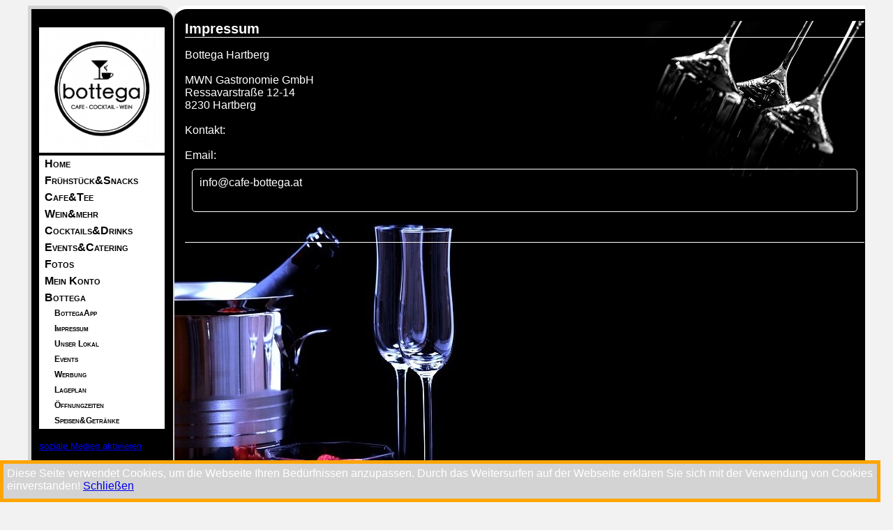

--- FILE ---
content_type: text/html; charset=UTF-8
request_url: https://bottegahartberg.aktion.whenever.at/cms/bottega/impressum
body_size: 1888
content:
<!DOCTYPE html>
<html>
<head>
	<meta http-equiv="Content-Type" content="text/html; charset=utf-8" />	<title>
		Bottega Hartberg  Impressum	</title>
	
<meta http-equiv="Cache-Control" content="no-store, must-revalidate" />
<META HTTP-EQUIV="EXPIRES" CONTENT="Mon, 23 Feb 2026 23:56:00 +0000">

<link href="/img/cms.5981c981-d3b0-4551-a28b-125886770842/favicon.ico" type="image/x-icon" rel="icon"/><link href="/img/cms.5981c981-d3b0-4551-a28b-125886770842/favicon.ico" type="image/x-icon" rel="shortcut icon"/><!-- 
<script type="text/javascript" src="/js/jquery-1.8.3.js"></script>
<script type="text/javascript" src="/js/jquery-ui-1.9.2.custom.js"></script>

<script type="text/javascript">$j = $.noConflict();</script>
<script type="text/javascript" src="/js/jquery.innerfade.js"></script>
<script type="text/javascript" src="/js/jquery.colorbox-min.js"></script>
<script type="text/javascript" src="/js/jquery.fancybox-1.3.1.pack.js"></script>
<link rel="stylesheet" type="text/css" href="/css/jquery.fancybox-1.3.1.css" />
<link id="style" rel="stylesheet" type="text/css" href="/css/ui-lightness/jquery-ui-1.9.2.custom.css" />
-->


<script type="text/javascript" src="/js/socialmedia.js"></script><script type="text/javascript" src="/js/jquery-1.8.3.js"></script><script type="text/javascript" src="/js/jquery-ui-1.9.2.custom.js"></script><script type="text/javascript">$j = $.noConflict();</script>
<script type="text/javascript" src="/js/jquery.innerfade.js"></script><script type="text/javascript" src="/js/jquery.colorbox-min.js"></script><script type="text/javascript" src="/js/jquery.fancybox-1.3.1.pack.js"></script>
<link rel="stylesheet" type="text/css" href="/css/cms.5981c981-d3b0-4551-a28b-125886770842/style.css"/><link rel="stylesheet" type="text/css" href="/css/cms.5981c981-d3b0-4551-a28b-125886770842/mystyle.css"/><link rel="stylesheet" type="text/css" href="/css/jquery.fancybox-1.3.1.css"/><link rel="stylesheet" type="text/css" href="/css/ui-lightness/jquery-ui-1.9.2.custom.css"/><script type="text/javascript" src="/js/tinymce4/tinymce.min.js"></script><script type="text/javascript" src="/js/chronosdialog.js"></script>
  <link rel="stylesheet" type="text/css" href="/css/speisekarte.css"/>
  
<script type="text/javascript">

$j(document).ready(function(){

		$j("a.bild").fancybox({ 
        'type':'image',
        'width':600   
        });

 	 	$j("a.files").fancybox({ 
         'type':'image',
         'width':600   
         });
	
		$j("a.artikelbild").fancybox({ 
	        'type':'image',
	        'width':600   
	        });

		$j("a.artikelvideo").fancybox({ 
	        type:'iframe',
	        'width':600, 
            
	        });

		$j('#portfolio').innerfade({ 
			  speed: 2000, 
			  timeout: 10000, 
			  type: 'sequence', 
			  containerheight: '220px' 
			}); 
		$j('#portfolio1').innerfade({ 
			  speed: 800, 
			  timeout: 10000, 
			  type: 'sequence', 
			  containerheight: '220px' 
			});
		$j('#portfolio2	').innerfade({ 
			  speed: 1600, 
			  timeout: 10000, 
			  type: 'sequence', 
			  containerheight: '220px' 
			});  

		loadsocialmedia(); 
});

</script>

</head>
<body>
	<div id="chronosdialog" style="display:false;">
		<div id="chronosdialogtext"></div>
	</div>

	<div id="startheader">
		<div id="startheaderimagediv">
			<img src="/img/cms.5981c981-d3b0-4551-a28b-125886770842/bottegastore.png" alt="bottega hartberg cafe drinks coffee realx bar"/>
		</div>
		
		<div id="startmenu">
			<table>
			<tr>
			<td>

			
			<a href="/cms/startseite" class="startmenutop">Home</a>					


			
			<a href="/cms/fruehstueck-snacks" class="startmenutop">Frühstück&amp;Snacks</a>					


			
			<a href="/cms/cafe-tee" class="startmenutop">Cafe&amp;Tee</a>					


			
			<a href="/cms/wein-und-co" class="startmenutop">Wein&amp;mehr</a>					


			
			<a href="/cms/cocktails-drinks" class="startmenutop">Cocktails&amp;Drinks</a>					


			
			<a href="/cms/events-catering" class="startmenutop">Events&amp;Catering</a>					


			
			<a href="/cms/fotos" class="startmenutop">Fotos</a>					


			
			<a href="/cms/meinkonto" class="startmenutop">Mein Konto</a>					


			
			<a href="/cms/bottega" class="startmenutop">Bottega</a>					


			
								


			
								


			
								


			
								


			
								


			
								


			
								


			
								


						<div style="clear:left;"></div>
			</td>
			</tr>
			</table>

		</div>


	
	</div>
	
	<div id="container">
		<table class="maintable">
		<tr>
			<td class="leftmenu">
				<div class="mainmenu">
				<div style="width:180px;margin:0px;padding:0px;height:90%;" >
					<img src="/img/cms.5981c981-d3b0-4551-a28b-125886770842/bottegahartberg.jpg" alt=""/>				</div>					
				<div>
									<a href="/cms/startseite" class="menu1" name="normalmenuitem">Home</a>					
									<a href="/cms/fruehstueck-snacks" class="menu1" name="normalmenuitem">Frühstück&amp;Snacks</a>					
									<a href="/cms/cafe-tee" class="menu1" name="normalmenuitem">Cafe&amp;Tee</a>					
									<a href="/cms/wein-und-co" class="menu1" name="normalmenuitem">Wein&amp;mehr</a>					
									<a href="/cms/cocktails-drinks" class="menu1" name="normalmenuitem">Cocktails&amp;Drinks</a>					
									<a href="/cms/events-catering" class="menu1" name="normalmenuitem">Events&amp;Catering</a>					
									<a href="/cms/fotos" class="menu1" name="normalmenuitem">Fotos</a>					
									<a href="/cms/meinkonto" class="menu1" name="kundenappmenu">Mein Konto</a>					
									<a href="/cms/bottega" class="menu1" name="normalmenuitem">Bottega</a>					
									<a href="/cms/bottega/bottegaapp" class="menu2" name="normalmenuitem">BottegaApp</a>					
									<a href="/cms/bottega/impressum" class="menu2" name="normalmenuitem">Impressum</a>					
									<a href="/cms/bottega/unserlokal" class="menu2" name="normalmenuitem">Unser Lokal</a>					
									<a href="/cms/bottega/events" class="menu2" name="normalmenuitem">Events</a>					
									<a href="/cms/bottega/slideshow" class="menu2" name="normalmenuitem">Werbung</a>					
									<a href="/cms/bottega/lageplan-ort-anfahrt" class="menu2" name="normalmenuitem">Lageplan </a>					
									<a href="/cms/bottega/oeffnungszeiten" class="menu2" name="normalmenuitem">Öffnungzeiten</a>					
									<a href="/cms/bottega/speisekarte" class="menu2" name="normalmenuitem">Speisen&Getränke</a>					
								</div>

				<div id="leftsocialmedia"></div>
				<div id="leftplaceholder"></div>
				</div>
			</td>
			<td class="rightmenu">
				<div id="contentmce">
										<!-- SEPARATION --><h2>Impressum</h2>
<p>Bottega Hartberg</p>
<p> </p>
<p>MWN Gastronomie GmbH</p>
<p>Ressavarstraße 12-14</p>
<p>8230 Hartberg</p>
<p> </p>
<p>Kontakt:</p>
<p> </p>
<p>Email: <a title="Email" href="mailto:info@cafe-bottega.at">info@cafe-bottega.at</a></p>
<h2> </h2><!-- SEPARATION -->					
					<!-- start beitrag -->
										<!-- start beitrag end -->

										
										<div style="clear:left;"></div>
					
				</div>
			</td>
					
		</tr>
		<tr class="footermenu">
			<td colspan="2" class="mainunten">
				<p>	
					Bottega Hartberg - Ressavarstraße 12-14 in 8230 Hartberg				</p>

				<p>
					Cafe - Bar - Relax - Bottega Hartberg - einfach wohlfühlen und genießen
				</p>
			</td>			
		</tr>	
		</table>
	</div>
	</body>
</html>
	

--- FILE ---
content_type: text/css
request_url: https://bottegahartberg.aktion.whenever.at/css/cms.5981c981-d3b0-4551-a28b-125886770842/style.css
body_size: 6681
content:
@media print , screen , handheld {

	div#document.documentPosition
	{
		
	}
	
	div.umfragecontent { color:black;}
	
	div.error {
		clear: both;
		color: #fff;
		background: #c43c35;
		padding:5px;
		margin:5px;
		font-weight:bold;		
		border: 1px solid rgba(0, 0, 0, 0.5);
		background-repeat: repeat-x;
		background-image: -moz-linear-gradient(top, #ee5f5b, #c43c35);
		background-image: -ms-linear-gradient(top, #ee5f5b, #c43c35);
		background-image: -webkit-gradient(linear, left top, left bottom, from(#ee5f5b), to(#c43c35));
		background-image: -webkit-linear-gradient(top, #ee5f5b, #c43c35);
		background-image: -o-linear-gradient(top, #ee5f5b, #c43c35);
		background-image: linear-gradient(top, #ee5f5b, #c43c35);
		text-shadow: 0 -1px 0 rgba(0, 0, 0, 0.3);
	}
	
	div.question {
		font-size:24px;
	}
	div.pagesquestion {
		font-size:10pt;
		float:right;
	}
	
	div.formquestion {
		margin-top:20px;
		background-color:lightgray;
		padding:10px;
	}
	div.fromquestionend {
		clear:right;
	
	}
	
	a.nextquestion {
	
		background-color:#0086b2;
        font-weight:bold;       
        color:white;
        padding:10px;
        padding-bottom:2px;
        border-left:5px solid #0086b2;
        border-bottom:5px solid #0086b2;
		
		float:right;
	}
	
	a.endquestion {
	
		background-color:#0086b2;
        font-weight:bold;       
        color:lightgreen;
        padding:10px;
        padding-bottom:2px;
        border-left:5px solid #0086b2;
        border-bottom:5px solid #0086b2;
		
		float:right;
	}
	
	a.previousquestion {
		background-color:#0086b2;
        font-weight:bold;       
        color:yellow;
        padding:10px;
        padding-bottom:2px;
        border-left:5px solid #0086b2;
        border-bottom:5px solid #0086b2;
		
		float:left;
	}
	
	div.answer {
	
		font-size:24px;
		
	}
	
	div.autocomplete    {
		z-index:0;	
		width            :250px;
	    background-color :white;
	    color:black;
	    border           :1px solid #888;
	    margin           :0px;
	    padding          :0px;
	}
	li.selected    { background-color: #ffb; }	
	
	
	/* SQL log */
.cake-sql-log {
	background: grey;
	
}
.cake-sql-log td {
	padding: 4px 8px;
	text-align: left;
	font-family: Monaco, Consolas, "Courier New", monospaced;
}
.cake-sql-log caption {
	color:#fff;
}

	
	
/** Paging **/
.paging {
	
	margin-top: 1em;
	clear:both;
}
.paging .current,
.paging .disabled,
.paging a {
	text-decoration: none;
	padding: 5px 8px;
	display: inline-block
}
.paging > span {
	background-color: #1e90ff;
	display: inline-block;
	border: 1px solid #ccc;
	border-left: 0;
}
.paging > span:hover {
	background: #efefef;
}
.paging .prev {
	border-left: 1px solid #ccc;
	-moz-border-radius: 4px 0 0 4px;
	-webkit-border-radius: 4px 0 0 4px;
	border-radius: 4px 0 0 4px;
}
.paging .next {
	-moz-border-radius: 0 4px 4px 0;
	-webkit-border-radius: 0 4px 4px 0;
	border-radius: 0 4px 4px 0;
}
.paging .disabled {
	color: #ddd;
}
.paging .disabled:hover {
	background: transparent;
}
.paging .current {
	background: #efefef;
	color: #c73e14;
}
	
	/** Debugging **/
pre {
	color: #000;
	background: #f0f0f0;
	padding: 15px;
	-moz-box-shadow: 1px 1px 2px rgba(0, 0, 0, 0.3);
	-webkit-box-shadow: 1px 1px 2px rgba(0, 0, 0, 0.3);
	box-shadow: 1px 1px 2px rgba(0, 0, 0, 0.3);
}
.cake-debug-output {
	padding: 0;
	position: relative;
}
.cake-debug-output > span {
	position: absolute;
	top: 5px;
	right: 5px;
	background: rgba(255, 255, 255, 0.3);
	-moz-border-radius: 4px;
	-webkit-border-radius: 4px;
	border-radius: 4px;
	padding: 5px 6px;
	color: #000;
	display: block;
	float: left;
	-moz-box-shadow: inset 0 1px 0 rgba(0, 0, 0, 0.25), 0 1px 0 rgba(255, 255, 255, 0.5);
	-webkit-box-shadow: inset 0 1px 0 rgba(0, 0, 0, 0.25), 0 1px 0 rgba(255, 255, 255, 0.5);
	box-shadow: inset 0 1px 0 rgba(0, 0, 0, 0.25), 0 1px 0 rgba(255, 255, 255, 0.5);
	text-shadow: 0 1px 1px rgba(255, 255, 255, 0.8);
}
.cake-debug,
.cake-error {
	font-size: 16px;
	line-height: 20px;
	clear: both;
}
.cake-error > a {
	text-shadow: none;
}
.cake-error {
	white-space: normal;
}
.cake-stack-trace {
	background: rgba(255, 255, 255, 0.7);
	color: #333;
	margin: 10px 0 5px 0;
	padding: 10px 10px 0 10px;
	font-size: 120%;
	line-height: 140%;
	overflow: auto;
	position: relative;
	-moz-border-radius: 4px;
	-webkit-border-radius: 4px;
	border-radius: 4px;
}
.cake-stack-trace a {
	text-shadow: none;
	background: rgba(255, 255, 255, 0.7);
	padding: 5px;
	-moz-border-radius: 10px;
	-webkit-border-radius: 10px;
	border-radius: 10px;
	margin: 0px 4px 10px 2px;
	font-family: sans-serif;
	font-size: 14px;
	line-height: 14px;
	display: inline-block;
	text-decoration: none;
	-moz-box-shadow: inset 0px 1px 0 rgba(0, 0, 0, 0.3);
	-webkit-box-shadow: inset 0px 1px 0 rgba(0, 0, 0, 0.3);
	box-shadow: inset 0px 1px 0 rgba(0, 0, 0, 0.3);
}
.cake-code-dump pre {
	position: relative;
	overflow: auto;
}
.cake-context {
	margin-bottom: 10px;
}
.cake-stack-trace pre {
	color: #000;
	background-color: #F0F0F0;
	margin: 0px 0 10px 0;
	padding: 1em;
	overflow: auto;
	text-shadow: none;
}
.cake-stack-trace li {
	padding: 10px 5px 0px;
	margin: 0 0 4px 0;
	font-family: monospace;
	border: 1px solid #bbb;
	-moz-border-radius: 4px;
	-wekbkit-border-radius: 4px;
	border-radius: 4px;
	background: #dcdcdc;
	background-image: -webkit-gradient(linear, left top, left bottom, from(#fefefe), to(#dcdcdc));
	background-image: -webkit-linear-gradient(top, #fefefe, #dcdcdc);
	background-image: -moz-linear-gradient(top, #fefefe, #dcdcdc);
	background-image: -ms-linear-gradient(top, #fefefe, #dcdcdc);
	background-image: -o-linear-gradient(top, #fefefe, #dcdcdc);
	background-image: linear-gradient(top, #fefefe, #dcdcdc);
}
	
	/* excerpt */
.cake-code-dump pre,
.cake-code-dump pre code {
	clear: both;
	font-size: 12px;
	line-height: 15px;
	margin: 4px 2px;
	padding: 4px;
	overflow: auto;
}
.cake-code-dump .code-highlight {
	display: block;
	background-color: rgba(255, 255, 0, 0.5);
}
.code-coverage-results div.code-line {
	padding-left:5px;
	display:block;
	margin-left:10px;
}
.code-coverage-results div.uncovered span.content {
	background:#ecc;
}
.code-coverage-results div.covered span.content {
	background:#cec;
}
.code-coverage-results div.ignored span.content {
	color:#aaa;
}
.code-coverage-results span.line-num {
	color:#666;
	display:block;
	float:left;
	width:20px;
	text-align:right;
	margin-right:5px;
}
.code-coverage-results span.line-num strong {
	color:#666;
}
.code-coverage-results div.start {
	border:1px solid #aaa;
	border-width:1px 1px 0px 1px;
	margin-top:30px;
	padding-top:5px;
}
.code-coverage-results div.end {
	border:1px solid #aaa;
	border-width:0px 1px 1px 1px;
	margin-bottom:30px;
	padding-bottom:5px;
}
.code-coverage-results div.realstart {
	margin-top:0px;
}
.code-coverage-results p.note {
	color:#bbb;
	padding:5px;
	margin:5px 0 10px;
	font-size:10px;
}
.code-coverage-results span.result-bad {
	color: #a00;
}
.code-coverage-results span.result-ok {
	color: #fa0;
}
.code-coverage-results span.result-good {
	color: #0a0;
}

/** Elements **/
#url-rewriting-warning {
	display:none;
}
	/* Form errors */
	form .error {
		background: #FFDACC;
		-moz-border-radius: 4px;
		-webkit-border-radius: 4px;
		border-radius: 4px;
		font-weight: normal;
	}
	form .error-message {
		-moz-border-radius: none;
		-webkit-border-radius: none;
		border-radius: none;
		border: none;
		background: none;
		margin: 0;
		padding-left: 4px;
		padding-right: 0;
	}
	form .error,
	form .error-message {
		color: #9E2424;
		-webkit-box-shadow: none;
		-moz-box-shadow: none;
		-ms-box-shadow: none;
		-o-box-shadow: none;
		box-shadow: none;
		text-shadow: none;
	}
	
	/** Notices and Errors **/
	.message {
		clear: both;
		color: #fff;
		font-size: 140%;
		font-weight: bold;
		margin: 0 0 1em 0;
		padding: 5px;
	}
	
	.success,
	.message,
	.cake-error,
	.cake-debug,
	.notice,
	p.error,
	.error-message {
		background: #ffcc00;
		background-repeat: repeat-x;
		background-image: -moz-linear-gradient(top, #ffcc00, #E6B800);
		background-image: -ms-linear-gradient(top, #ffcc00, #E6B800);
		background-image: -webkit-gradient(linear, left top, left bottom, from(#ffcc00), to(#E6B800));
		background-image: -webkit-linear-gradient(top, #ffcc00, #E6B800);
		background-image: -o-linear-gradient(top, #ffcc00, #E6B800);
		background-image: linear-gradient(top, #ffcc00, #E6B800);
		text-shadow: 0 -1px 0 rgba(0, 0, 0, 0.25);
		border: 1px solid rgba(0, 0, 0, 0.2);
		margin-bottom: 18px;
		padding: 7px 14px;
		color: #404040;
		text-shadow: 0 1px 0 rgba(255, 255, 255, 0.5);
		-webkit-border-radius: 4px;
		-moz-border-radius: 4px;
		border-radius: 4px;
		-webkit-box-shadow: inset 0 1px 0 rgba(255, 255, 255, 0.25);
		-moz-box-shadow: inset 0 1px 0 rgba(255, 255, 255, 0.25);
		box-shadow: inset 0 1px 0 rgba(255, 255, 255, 0.25);
	}
	.success,
	.message,
	.cake-error,
	p.error,
	.error-message {
		clear: both;
		color: #fff;
		background: #c43c35;
		border: 1px solid rgba(0, 0, 0, 0.5);
		background-repeat: repeat-x;
		background-image: -moz-linear-gradient(top, #ee5f5b, #c43c35);
		background-image: -ms-linear-gradient(top, #ee5f5b, #c43c35);
		background-image: -webkit-gradient(linear, left top, left bottom, from(#ee5f5b), to(#c43c35));
		background-image: -webkit-linear-gradient(top, #ee5f5b, #c43c35);
		background-image: -o-linear-gradient(top, #ee5f5b, #c43c35);
		background-image: linear-gradient(top, #ee5f5b, #c43c35);
		text-shadow: 0 -1px 0 rgba(0, 0, 0, 0.3);
	}
	.success {
		clear: both;
		color: #fff;
		border: 1px solid rgba(0, 0, 0, 0.5);
		background: #3B8230;
		background-repeat: repeat-x;
		background-image: -webkit-gradient(linear, left top, left bottom, from(#76BF6B), to(#3B8230));
		background-image: -webkit-linear-gradient(top, #76BF6B, #3B8230);
		background-image: -moz-linear-gradient(top, #76BF6B, #3B8230);
		background-image: -ms-linear-gradient(top, #76BF6B, #3B8230);
		background-image: -o-linear-gradient(top, #76BF6B, #3B8230);
		background-image: linear-gradient(top, #76BF6B, #3B8230);
		text-shadow: 0 -1px 0 rgba(0, 0, 0, 0.3);
	}
	p.error {
		font-family: Monaco, Consolas, Courier, monospace;
		font-size: 120%;
		padding: 0.8em;
		margin: 1em 0;
	}
	p.error em {
		font-weight: normal;
		line-height: 140%;
	}
	.notice {
		color: #000;
		display: block;
		font-size: 120%;
		padding: 0.8em;
		margin: 1em 0;
	}
	.success {
		color: #fff;
	}
		
	

	input.whnvrtext[type=text], input.whnvrtext[type=password], input.whnvrtextsmall[type=text], input.whnvrtextlong[type=text]
	{
		width:170px;
		background-color:white;
		border:2px solid black;	
	}
	
	input.whnvrtextsmall[type=text]
	{
		width:90px;	
	}

	input.whnvrtextlong[type=text]
	{
		width:319px;	
	}

	input.whnvrsubmit[type=submit]
	{
		width:170px;
		background-color:grey;
		border:2px solid black;	
	}


	.mainlogintable td
	{
		font-size:10px;
	}

	.mainkasten a
	{

		font-size:16px;
		color:white;
	}

	.mainlogintable input[type=text], .mainlogintable input[type=password]
	{
		width:170px;
		background-color:white;
		border:2px solid black;	
	}

	.mainlogintable input[type=submit]
	{
		width:170px;
		background-color:grey;
		border:2px solid black;	
	}

	div.documentPanel, iframe.documentPanel {
	
		width:80%;
		height:80%;
		position:fixed;
		top:0;
		left:0;
		margin-left:50px;
		margin-right:50px;
		margin-top:50px;
		background-color:black;
		padding:5px;
		border:solid 3px #1e90ff;
		overflow:auto;
		z-index:1000;

	}

	input.submitCart{
	
	border:2px solid #1e90ff;
	font-size:24px;
	color:red;
	width:300px;
	
	}
	
        p.navigation span span a, p.navigation span a, p.navigation span span em{
                float:left;
                width:25px;
                background-color:#1e90ff;
                color:white;
                margin:2px;
		text-align:center;
		text-decoration:none;
		font-weight:bold;
		font-size:17px;

        }

        p.navigation span span em{
                color:orange	;
        }
	
	

	div.calheader
	{
		color:black;
	}	
	
	div.document
	{
		background-color:green;
	}
	div.documentMain
	{
		position:relative;
		overflow:hidden;
		background-color:red;
		width:21cm;
		height:28.7cm;
		max-height:28.7;
		margin-bottom:5px;
	}
	
	.documentMainFooter
	{
		position:absolute;
		bottom:0;
		color:black;

	}
	table.document
	{
		background-color:white;
		color:black;
		vertical-align:top;
		
		overflow-x:scroll;
		vertical-align:top;
	}
	
	table.document tr, table.document td
	{
		
	}
	
	table.smalldocument
	{
		background-color:white;
		color:black;
	}
		
	div.newsContent
	{
		font-size: 13px;
		line-height: 18px;
		margin-bottom:15px;
	}
	
	div.newsLinkContent {
		font-size: 11px;
		font-family: 'lucida grande', tahoma, verdana, arial, sans-serif;
		color: rgb(51, 51, 51);
		line-height: 1.28;
		text-align: left;
		direction: ltr;
		background: none repeat scroll 0% 0% rgb(246, 247, 249);
		border: 1px solid rgb(211, 218, 232);
		display: block;
		margin-bottom: 12px;
		text-decoration: none;
	}
	div.newsLinkContent img
	{
		max-width: 120px;
	}
	
	div.newsLeft {
		border-right: 1px solid rgb(211, 218, 232);
		float: left;
		height: 116px;
		line-height: 110px;
		padding-right: 11px;
		margin-right:5px;
		min-width: 72px;
		position: relative;
		text-align: center;
		margin-left:11px;
		text-decoration:none;
	}
	div.newsHead {
		font-weight: bold;
		color: rgb(59, 89, 152);
		word-wrap: break-word;
		font-size: 11px;
		font-family: 'lucida grande', tahoma, verdana, arial, sans-serif;
		color: rgb(51, 51, 51);
		line-height: 1.28;
		text-align: left;
		direction: ltr;
		text-decoration:none;
	}
	div.newsCaption {
		font-weight: normal;
		color: rgb(59, 89, 152);
		font-size: 11px;
		text-decoration:none;
	}
	div.newsShortText {
		margin-top: 14px;
		color: gray;
		font-size: 11px;
		word-wrap: break-word;
		text-decoration:none;
	}
	table.messagebox {
		border: 1px solid black;
		max-width: 320px;
		width: 320px;
		margin-bottom: 10px;
		border-spacing: 0px;
	}
	table.messagebox textarea {
		height: 120px;
		width: 100px; font-family Verdana;
		font-size: 14px;
	}
	td.mText {
		border-bottom: 2px solid black;
		font-size: 14px;
	}
	td.mLink {
		border-bottom: 2px solid black;
		font-size: 12px;
	}
	td.mVon,td.mDate {
		font-size: 10px;
	}
	td.mNeu,td.mDelete {
		background-color: red;
	}
	table.messagebox td {
		border-bottom: 1px solid black;
	}
	tr.auftragdocument {
		background-color: green;
		color: white;
		font-weight: bold;
	}
	
	
	tr.auftragposition {
		background-color: orange;
	}
	div.socialmedia {
		padding-left: 20px;
		max-width: 120px;
	}
	div.socialmedia div {
		padding-top: 10px;
		padding-bottom: 10px;
	}
	td.loginpanel,div.loginstatus {
		font-size: 10px;
	}
	tr.account {
		background-color: #FFDDBA;
	}
	p.sortierung,p.sortierung a {
		font-size: 12px;
		text-decoration: none;
		background-color: lightgray;
	}
	div.artikelTop {
		min-width: 400px;
		position: fixed;
		top: 0px;
		left: auto;
		right: auto;
		background-color: lightgray;
	}
	div.artikelTop p {
		text-align: center;
	}
	.tags {
		top: left;
		left: 0px;
		v-align: top;
		clear: left;
		font-size: 12px;
		color: orange;
	}
	div.adsense {
		margin-top: 10px;
		margin-bottom: 10px;
	}
	div.kastenKategorie {
		display: block;
		margin-right: 5px;
		float: left;
		border: 1px solid black;
		max-width: 180px;
		width: 180px;
		min-height: 60px;
	}
	a.grouplink {
		text-decoration: none;
		font-weight: bold;
		width: 180px;
		font-size: 16px;
		border-bottom: 1px;
		border-bottom-style: solid;
	}
	a.subgrouplink {
		text-decoration: none;
		font-weight: bold;
		font-size: 12px;
	}
	a.testlink {
		text-decoration: none;
		font-size: 16px;
		margin: 10px;
		font-weight: bold;
	}
	div.anmeldung {
		margin-left: 30px;
		background-color: orange;
		padding: 3px;
	}
	div.anmeldung a {
		font-weight: bold;
		text-decoration: none;
	}
	td.textBrutto {
		font-weight: bold;
	}
	td.numberBrutto {
		font-weight: bold;
		text-align: right;
	}
	select.selectMaingroup {
		font-size: 25px;
		margin-top: 20px;
	}
	textarea.info {
		width: 100%;
		height: 200px;
	}
	span.sum {
		font-size: 10px;
	}
	div.dateien {
		clear: both;
	}
	div.kasten a {
		font-weight: bold;
		font-variant: small-caps;
		font-family: verdana, arial, helvetica, sans-serif;
		text-decoration: none;
	}
	div.kasten img { #
		width: 220px;
		max-width: 220px;
		max-height: 180px;
		padding: 5px;
	}
	ul.feedbackpanel {
		background-color: #E4C92F;
		padding-top: 20px;
		padding-bottom: 20px;
	}
	li.feedbackPanelERROR {
		list-style-image: url('/img/warning.png');
		color: #FF1C14;
	}
	li.feedbackPanelINFO {
		list-style-image: url('/img/info.png');
		color: #FF6A00;
	}
	.sumLine {
		width: 100%;
		border-top: 1px solid black;
	}
	.sumDoubleLine {
		width: 100%;
		border-top: 3px double black;
	}
	html,body {
		font-family: verdana, arial, helvetica, sans-serif;
		font-size: 12pt;
		min-height: 99%;
		height: 99%;
		color:white;
	}
	body {
		background-color:black;
	}
	h1,h2 {
		color: #1E90FF;
		font-size: 30px;
	}
	h1 {
		border-bottom: 1px solid #1E90FF;
	}
	h3 {
		color: #1E90FF;
		font-size: 16px;
	}
	h2 {
		font-size: 20px;
	}
	div.menu {
		margin-top: 15px;
		color: white;
		font-size: 14px;
		height: 16px;
		width: 180px;
		display: block;
				
		text-align: center;
		font-variant: small-caps;
		padding-top: 6px;
		padding-bottom: 6px;
		font-weight: bold;
		background-color:#1e90ff;
	}
	a.menu {
		color: white;
		font-size: 14px;
		text-align: center;
		font-variant: small-caps;
		padding: 5px;
		font-weight: bold;
		background-color: #ff6a00;
		color: white;
		width: 170px;
		display: block;
	}
	a.menu1,a.menu1anmeldung,a.menu1warenkorb,a.menu1bestellung,a.menu1login
		{
		background-color: #1e90ff;
		display: block;
		padding: 3px 0 3px 0;
		width: 172px;
		display: block;
		padding-left: 0.5em;
		font-variant: small-caps;
		font-family: verdana, arial, helvetica, sans-serif;
		font-weight: bold;
		text-decoration: none;
		color: #ffffff;
	}
	
	a.menu1 span
	{
		border:0px;
		margin:0px;
	}
	
	a.menu1anmeldung,a.menu1login,a.menu1bestellung,a.menu1warenkorb {
		background-color: #1E90FF;
		padding-top: 10px;
		padding-bottom: 10px;
	}
	a.menu1anmeldung,a.menu1login {
		background: #1E90FF url('/img/user.png') no-repeat right center;
	}
	a.menu1warenkorb {
		background: #1E90FF url('/img/shop.png') no-repeat right center;
	}
	a.menu2 {
		display: block;
		background-color: #1e90ff;
		padding: 3px 0 5px 22px;
		width: 158px;
		display: block;
		text-indent: : 1em;
		font-size: 12px;
		font-variant: small-caps;
		font-family: verdana, arial, helvetica, sans-serif;
		font-weight: bold;
		text-decoration: none;
		color: #ffffff;
	}
	a.menu1:hover {
		border: 3px solid lightgray;
	}
	div.menu      .* {
		border: 0px;
		margin: 0px;
	}
	div.mainobenMobile {
		display: none;

	}
	a.area,a.areawarenkorb,a.areahilfe, a.areasmall {
		color: white;
		background-color:rgb(30,155,240);;
		font-size: 24px;
		font-variant: small-caps;
		font-family: verdana, arial, helvetica, sans-serif;
		font-weight: bold;
		text-decoration: none;
		height: 85px;
		min-height:85px;
		width:180px;
		padding:10px;
		border:2px solid white; 
		margin:2px;		
		margin-right:20px;
		display:block;
		float:left;

	}
	a.areasmall { width:90px;}

	a.areawarenkorb { 
	#		display: none;
	}
	a.area:hover {
		text-decoration: underline;
		color: white;
	}
	table.news {
		background-color: #F2F2F2;
		width: 860px;
		text-align: left;
		vertical-align: top;
		border: 0px;
		border-style: solid;
		color:black;
	}

	table.news-float a.newsLink {text-align:center; height:200px;}
	table.news-float a.newsLink img
	{
		max-width:280px;
		max-height:150px;
		
	}

	td.newsLinkImage { text-align:center; }

	table.news-float {
		background-color: #F2F2F2;
		width: 300px;
		height:400px;
		max-height:800px;
		text-align: left;
		vertical-align: top;
		border: 0px;
		border-style: solid;
		color:black;
		float:left;
		margin:10px;
	}


	td.alignTop {
		min-width: 200px;
		vertical-align: top;
	}
	table.news td {
		vertical-align: top;
	}
	table.news td {
		text-align: left;
	}
	td.newsheadline {
		font-weight: bold;
		font-size: 18px;
	}
	td.newslink {
		width: 120px;
	}
	td.newsshorttext {
		width: 600px;
		max-width: 800px;
		font-size: 14px;
		text-align: left;
		vertical-align: top;
	}
	td.newsshorttextview {
		width: 100%;
		font-weight: bold;
		font-size: 14px;
		text-align: left;
		vertical-align: top;
	}
	textarea {
		width: 100%;
		height: auto;
		overflow: auto;
	}
	div.produkteArtikelnummer,div.produkteBestellung {
		font-weight: bold;
	}
	div.produkteBestellung {
		display: none;
		padding-top: 10px;
	}
	div.produkteLager {
		display: none;
	}
	p.produkteFoto {
		float: left;
	}
	p.produkteFoto img {
		max-width: 240px;
	}
	div.kasten {
		width: 220px;
		height: 180px;
		float: left;
		text-align: center;
	}
	a.newsLink,a.newsLink img {
		text-decoration: none;
		border: none;
		color: black;
	}
	div.startseite {
		text-align: center;
	}
	div.produkteText {
		display: none;
	}
	td.produkteTop {
		vertical-align: top;
	}
	table.urlaub {
		border: 1px;
		border-style: solid;
		background-color: #F0F0F0;
		empty-cells: show;
		font-size: 12px;
		color:black;
	}
	table.urlaub td {
		border: 1px;
		border-style: solid;
	}
	td.nichtbestaetigt {
		background-color: red;
	}
	td.bestaetigt {
		background-color: green;
	}
	td.offen {
		background-color: yellow;
	}
	td.frei,td.frei table {
		background-color: green;
		font-size: 12px;
	}
	td.voll,td.voll table {
		background-color: orange;
		font-size: 12px;
	}
	td.halb,td.halb table {
		background-color: yellow;
		font-size: 12px;
	}
	td.ueber,td.ueber table {
		background-color: red;
		font-size: 12px;
	}
	.background-table {
		width: 90%;
	}
	.htmlobject {
		width: 100%;
		height: 100%;
	}
	a.menuNavigation,a.passwort {
	
		font-size: 14px;
		color: white;
		font-variant: small-caps;
		font-family: verdana, arial, helvetica, sans-serif;
		font-weight: bold;
	
	}
	a.passwort {
		font-size: 10px;
	}
	div.boxInvisible {
		display: none;
	}
	div.boxVisible {
		float: right;
		width: 600px;
		margin: auto;
		position: fixed;
		top: 50%;
		right: auto;
		border: solid 1px #ffffff;
		background-color: #FFC43D;
	}
	input.date {
		width: 100px;
		text-align: left;
		font-family: verdana;
		font-size: 14px;
	}
	input.calctext {
		width: 400px;
	}
	input.smalltext {
		width: 80px;
	}
	td.tableDecimal {
		text-align: right;
	}
	tr.red {
		background-color: #EA8A8A;
	}
	tr.green {
		background-color: #B0FF8E;
	}
	tr.green:hover,tr.red:hover,tr.gerade:hover,tr.ungerade:hover,tr.subgerade:hover,tr.subungerade:hover
		{
		background-color: yellow;
		color:red;
	}
	tr.subgerade,tr.subungerade {
		background-color:#999aaa;
		color: red;
		font-size: 10px;
	}
	tr.subungerade {
		background-color:#0eafff;
	}
	tr.auftragsubgerade,tr.auftragsubungerade {
		background-color:#999aaa;
		font-size: 12px;
	}
	tr.auftragsubungerade {
		background-color:#0eafff;
	}
	tr.auftraggerade,tr.aufragungerade {
		background-color:#119900;
		font-size: 12px;
	}
	tr.auftragungerade {
		background-color:#11aa00;
	}
	tr.gerade {
		background-color: #ECFFF8;
		color:black;
	}
	tr.ungerade {
		background-color: #ECFFA8;
		color:black;
	}
	div.materialgruppe {
		overflow-x: hidden;
		overflow: scroll;
		width: 320px;
		max-width: 300px;
		max-height: 200px;
		height: 200px;
		background-color: #D8F8FF;
	}
	td.maxtext,td.groupmaxtext {
		min-width: 200px;
		text-align: left;
	}
	div.materialgruppe table {
		width: 320px;
	}
	table.materialtable,table.materialgroup {
		width: 100%;
		font-size: 12px;
		color:black;
		word-wrap:break-word;
		
	}
	table.materialtable th, table.materialgroup th 	
	{
		color:white;
	}

	tr.listUngerade:hover,tr.listGerade:hover {
		background-color: yellow;
		color:black;
		font-size: 12px;
	}
	
	div.tab-panel table	
	{
		color:black;
	}

	tr.listUngeradeTouch:hover,tr.listGeradeTouch:hover {
		background-color: yellow;
		font-size: 24px;
		color:black:
	}
	tr.listGeradeTouch {
		background-color: #ECFFF8;
		font-size: 20px;
	}
	tr.listUngeradeTouch {
		font-size: 20px;
		background-color: #ECFFA8;
		color:black;
	}
	tr.listGerade {
		background-color: #ECFFF8;
		font-size: 12px;
		color:black;
	}
	tr.listUngerade {
		font-size: 12px;
		background-color: #ECFFA8;
		color:black;
	}
	tr.listSelection {
		background-color: orange;
		font-size: 12px;
	}
	.leftAlign {
		text-align: left;
	}
	.rightAlign {
		text-align: right;
	}
	
	input.number,td.number {
		white-space: nowrap;
		width: 80px;
		text-align: right;
		font-size: 14px;
		font-family: Verdana;
	}
	.number {
		text-align: right;
	}
	input.numbermwst {
		width: 50px;
		text-align: right;
	}
	input.text {
		width: 100px;
		font-size: 14px;
		font-family: Verdana;
	}
	input.fulltext {
		width: 500px;
		font-size: 14px;
		font-family: Verdana;
	}
	input.normaltext {
		width: 250px;
		font-size: 14px;
		font-family: Verdana;
	}
	input.textright {
		width: 200px;
		font-size: 14px;
		font-family: Verdana;
		text-align: right;
	}
	input.smalltext {
		width: 40px;
		text-align: left;
		font-size: 14px;
		font-family: Verdana;
	}
	textarea.text {
		width: 340px;
		height: 40px;
	}
	.number {
		vertical-align: top;
	}
	td.longtext, td.longtext div.noprint {
		width: 360px;
		vertical-align: top;
		height: auto;
		
		
	}
	td.longtext img
    {
    	max-width:300px;
	}
	
	a.morelink {
		float: left;
		font-size: 10px;
		font-family: Verdana;
		display: inline;
	}
	span.produkteShortText {
		font-size: 10px;
		font-family: Verdana;
	}
	table.documetTable,table.customerTable {
		width: 100%;
		font-size: 12px;
	}
	th.smallth {
		font-size: 9px;
	}
	div.line {
		border: 0px;
		border-top: 1px;
		border-style: solid;
		width: 100%;
	}
	div.navigation {
		display: block;
		height: 25px;
		width: 180px;
		display: block;
		text-indent: 1em;
		font-variant: small-caps;
		font-family: verdana, arial, helvetica, sans-serif;
		font-weight: bold;
		text-decoration: none;
		color: #f2f2ff;
	}
	table td {
		vertical-align: top;
	}
	div.produktePreis {
		font-weight: bold;
		margin-top: 10px;
		margin-bottom: 10px;
	}
	div.produktePreisContainer {
		float: right;
		text-align: left;
		margin: 5px;
		padding: 5px;
		background-color: #1e90ff;
		width: 90%;
		height: 110px;
		max-height: 110px;
	}
	div.produktePreisContainer input {
		margin-left: 8px;
	}
	p.produktePreiscart {
		padding-top: 5px;
		text-decoration: none;
		font-size: 12pt;
		font-weight: bold;
		text-align: left;
	}
	form.produktePreiscart {
		width:100%;	
	}
	form.produktePreiscart a,div.produktePreiscart a {
		font-size: 10pt;
		text-decoration: none;
		display: block;
		width: 115px;
		margin: 5px;
		padding: 5px;
		color: red;
		background-color: #1e90ff;
		border: 2px solid white;
	}
	div.produktePreiscart a {
		background-color: #1e90ff;
		padding-left: 10px;
		padding-right: 10px;
	}
	p.produktePreiscartInfolink {
		background-color: #1e90ff;
		text-decoration: none;
		display: block;
		margin: 5px;
		padding: 5px;
		width: 115px;
		width: 115px;
		border: 2px solid white;
		margin-bottom: 5px;
	}
	p.produktePreiscartInfolink a {
		font-size: 10pt;
		text-decoration: none;
	}
	form.produktePreiscart a:hover {
		cursor: pointer;
	}
	span.produktePreisMwst {
		font-size: 10px;
		text-align: right;
		display: none;
	}
	span.produktePreisBruttoList {
		font-weight: bold;
		margin-left: 20px;
		padding-top: 10px;
		text-align: right;
		display: none; #
		visible: none;
	}
	div.produktePreisBrutto {
		display: none;
	}
	
	div.thumbnail
	{
		float:left; 
		text-align:center; 
		margin:5px; 
		width:280px;
		height:180px;
		padding-top:10px;
		background-image:url('/img/thumbnail.png');
		background-repeat: no-repeat;
		
	}
	div.thumbnail img
	{
		max-width:280px;
		max-height:180px;
	}
	
	a.pages
	{
		text-decoration:none;
		padding-left:4px;
		padding-right:4px;
		padding-top:2px;
		font-weight:bold;
		color:white;
		background-color:#015523;
	}	
	
	table.galerieviewtable
	{
		width:100%;
		text-align:left;
		background-color:white;
		border:2px solid #015523;
		border-bottom:10px solid #015523;
		border-right:10px solid #015523;
		margin-bottom:5px;
	}
	
	table.galerietable
	{
		width:100%;
		#background-color:#015523;
	}
	
	td.galerieheadline a
	{
		text-decoration:none;
		font-weight:bold;
		color:black;
		font-size:18px;
	}
	div.galeriebig 
	{
		text-align:center;
		background-color:white;
		color:black;
		border:5px solid #015523;
		border-top:15px solid #015523;
		border-left:15px solid #015523;
		
	}
	div.galeriebig img
	{
		max-width:600px;
	}
	
	div.galerieviewlist
	{
		background-color:white;
		border:5px solid #015523;
		border-top:10px solid #015523;
		border-left:10px solid #015523;
		padding-left:10px;
	}
	
	div.bilder, div.files
	{
		float:left;
		margin:3px;
	
	}
	div.bilder img, div.files img
	{
		max-width:140px;
		max-height:140px;
	}
	
}

@media handheld , screen {
	
	.onlyprint {
		display: none;
	}
	
	div.mainoben {
		margin-top: 27px;
		width: 200px;
		max-width: 210px;
		vertical-align: top;
		text-align: center;
	}
	
	div.mainoben img
	{
		background-color:white;
		padding:12px;
	}

	div.mainmenu {
		padding-top: 15px;
		padding-bottom: 50px;
		margin-top: 10px;
		margin-left: 10px;
	}
	div.MenuNavigation {

		border: 2px;
		border-color: lightgray;
		border-style: solid;
		padding-top: 10px;
		padding-bottom: 10px;
		color: white;
		background-color: #1E90FF;
		text-align: center;
		font-weight: bold;
	}
	div.navigation {
		margin-top: 15px;
		font-size: 12px;
		text-align: center;
		font-variant: small-caps;
		color: white;
		padding-bottom: 6px;
		padding-top: 6px;
		font-weight: bold;
		background-color:#1e90ff;
	}
	td.mainunten {
		text-align: center;
		height: 24px;
		font-size: 14px;
		padding-top: 2px;
		color: #ffffff;
		font-family: verdana, arial, helvetica, sans-serif;
		background-color: #1E90FF;
		background-position: top;
		background-repeat: repeat-x;
	}
	td.mainunten span {
		vertical-align: top;
	}
	td.mainunten a {
		color: white;
		text-decoration: none;
		font-family: verdana, arial, helvetica, sans-serif;
	}
	td.leftmenu {
		width: 200px;
		max-width: 200px;
		min-height: 400px;
		vertical-align: top;
		
	}
	td.rightmenu {
		background-repeat: no-repeat;
		background-position: left top;
		vertical-align: top;
		width: 1000px;
		min-width: 1000px;
	}
	div.mainarea {
		padding-left: 40px;
		vertical-align: top;
		margin-top: 27px;
	}
	div.mainvar {
		clear:left;
		margin-top:180px;
		padding-left: 40px;
		padding-right: 40px;
		padding-bottom: 40px;
		vertical-align: top;
	}
	div.lo {
		margin: 0px;
		padding: 0px;
		height: 100%;
		vertical-align: top;
	}
	table.maintable {
		width: 1200px;
		height: 100%;
		min-height: 100%;
		margin-left: auto;
		margin-right: auto;
		margin-bottom: 50px;
		border: 0px none;
		border-spacing: 0px;
		background-color: white;
		color:black;
	}
	td.customerRight {
		vertical-align: top;
		background-color: #1E90FF;
	}
	span.topInfo
	{
		clear:left;
	}
}

@media print {
	span.topInfo {
		display: none;
	}
	div.mainoben {
		display: none;
	}
	td.mainoben {
		display: none;
	}
	div.MenuNavigation {
		display: none;
	}
	td.mainunten {
		display: none;
	}
	div.mainmenu {
		display: none;
	}
	div.mainarea {
		display: none;
	}
	a {
		display: none;
	}
	table.maintable {
		border: 0px;
		background-color: black;
		padding: 0px;
		margin: 0px;
	}
	div.mainvar {
		display: inline;
		border: 0px;
		background-color: white;
	}
	div.lo {
		display: inline;
		background-color: white;
		border: 0px;
		padding: 0px;
		margin: 0px;
	}
	table.materialtable td
	{
		border-bottom:1px solid black;
	}

	tr.listUngerade td
	{
		color:lightgray;
	}


	input.button {
		display: none;
	}
	html,body {
		background-color: white;
		font-family: verdana, arial, helvetica, sans-serif;
		font-size:12pt;		
	}
	.noprint, .noprintVisible	{
		display: none;
	}
	.invisible {
		visibility: hidden;
	}
	input {	
		border: none;
		background: white;
	}
	select {
		border: none;
		background-color: white;
		padding-left: none;
		overflow:hidden;
		background: transparent;
		font-size:12px;
		-webkit-appearance: button;
		-moz-appearance: button;
		appearance: none;
	}
	textarea {
		border: none;
		background: white;
	}
	td.customerRight {
		display: none;
	}
	
	.tfoot
	{
		position: absolute;
		bottom:0;
	}
	
	table.document table, table.document td, table.document tr { 
		
	}
	table.document 
	{
		padding-bottom:0px;
		margin-bottom:0px;	
		vertical-align:top;
		background-color:red;
	}
	
	table.document tr
	{
		background-color:orange;
	}
	
	td.longtext table.td{ 
		page-break-before:always;
		page-break-inside:avoid !important;		
	}	
	
	table.printdocument *{
		color:black;	
		
	}
	table.printdocument input{
		color:black;
	}
	
	table.printdocument tr {
		margin-top:20px;
	}

	table.printdocument p
    {
    	margin:0px;
        padding:0px;
    }
	
		
}


--- FILE ---
content_type: text/css
request_url: https://bottegahartberg.aktion.whenever.at/css/cms.5981c981-d3b0-4551-a28b-125886770842/mystyle.css
body_size: 1407
content:
table.maintable { 

	background-color:black; 
	color:white; 
}

table.maintable {
	background-color: transparent; 
	min-width:950px !important; 
	

		
}

div#startheader {
	display:none; 
}

td.rightmenu {
	
	background:black url('/img/cms.5981c981-d3b0-4551-a28b-125886770842/bottegabackground2.jpg');
	background-position: bottom left;
	background-repeat:no-repeat;
	border-left: 2px solid lightgray;
	min-width:950px !important;
	padding-top:0px !important;
}

div#contentmce {
	margin-bottom:340px;
	background-image: url('/img/cms.5981c981-d3b0-4551-a28b-125886770842/bottegabackground.jpg');
	background-position: top right;
	background-repeat:no-repeat;
	min-height:220px;
	

}

div#contentmce img { max-width: 600px; }

div.mainmenu img { max-width:180px; }



td.rightmenu a {
	min-width:220px !important; 
	min-height:40px; 
	border-radius: 5px 5px 5px 5px; 
	border: 1px solid white;
	
	color:white;
	text-decoration:none;
	margin:10px;
	margin-bottom:20px;
	padding:10px;
	display:block;
}

td.leftmenu { 
	background-color:black;
	width:215px!important; 
	max-width:215px !important; 
	border-radius: 0px 20px 20px 0px; 
	border-left: 5px solid lightgray;
	border-bottom: 5px solid lightgray;
	border-top: 5px solid lightgray;
}	

td.rightmenu {
	padding-top:10px;
	padding-left:15px;
	border-radius: 20px 0px 0px 20px; 
	border-top: 5px solid white;
	border-bottom: 5px solid lightgray;

}

body {
	background-color:#f2f2f2;
}

h1, h2, h3 { color:white; border-bottom:3px solid white; }

h2, h3 { border-bottom: 1px solid white; }

td.mainunten {
	background-color:#f2f2f2;
	color:black; 
	font-size:18px;
	min-height:130px;
	padding-top:10px;

}

a.menu1, a.menu2 {
	background-color:white;
	color:black;
}

div.leftmenu img{
	max-width:220px;
}

p {
	margin:0px;
	padding:0px;
}


div.mainmenu div { margin-bottom: 15px; }


div.kundenpasspunkte {
		background-color:lightgray;
		text-align:center;
		font-size:18px;
		border:1px solid white;
		margin:10px;
		padding:5px;
	}

	div.kundenpreise {

		width:400px; 
		min-height:240px; 
		float:left; 
		padding:20px; 
		border:5px solid white;
		margin:5px; 
		border-radius:10px; 
		background-color:#;
		
	}

	div.kundenlotteriefoto, div.kundenpreisefoto { 
		text-align:center;  
	}

	div.kundenlotteriefoto img, div.kundenpreisefoto img { 
		background-color:black; 
		max-width: 200px; 
		max-height: 120px; 
		margin-left:0px; 
		margin-right:0px  
	}

	.ui-widget-header {
		
		background-color: black; 
		color:white;
	}

	div#document.documentPosition
	{

	}

	div#points {
		width:500px;;
		height:240px;
		border-radius:45px;
		font-size:120px;
		background-color:black;
		color:white;
		border:5px solid white; 
		vertical-align:middle;
		text-align:center;
		margin-left:auto;
		margin-right:auto;
		margin-bottom:20px;
	}
	div#pointstext { 
		font-size:60px;
	}
	
	input[type="submit"], button[type="submit"] {
                width:220px;
		border:1px solid white;
		height:50px;
		color:black;
		border-radius:10px;
		margin-top:10px;
        }	

	input[type="text"], input[type="password"] {

		min-width:220px;
		
	}

div.kundenmessage {
		border: 3px solid white;
		border-radius:5px;
		margin-bottom:10px;
		padding:5px;
	
	}


div.startcontainer { 
	display: block;
	float: left;
	width: 330px;
	height: 360px;
	border: 2px solid lightgray;
	padding: 5px;
	margin: 5px;
	margin-left: 5px;
	margin-left: 30px;
	text-align: center;
	#background-color:#cc0000;
	border-radius: 5px; 
}

div.startcontainer a {
	
	display:block;
	text-decoration:none;
	font-size:20px;	
	color:lightgrey;
	font-weight:bold;
	#background-color:#cc0000;
	padding-bottom:10px;
	border:0px; 
	
}

div.startcontainer img {
	max-width:80% !important;
	border:0px; !important;
}

div#leftplaceholder {
	background-color:white;
	padding: 3px 0 5px 22px;
	width:158px;
	height:95%;
}

a.menu1:hover {
		border: 3px solid lightgray;
		width:166px;
	}

div#startheader {
	text-align:center;
	border-bottom: 5px solid black; 
	margin-bottom:10px;
}

div#startheader img { 
	height:80vh; 
	min-height:120px; 
	transform: rotate(4deg);
}
div#startheader table { margin-left:auto; margin-right:auto; }
 


a.startmenutop {

	float:left;
	text-align: center;
	min-width: 110px;
	max-width:200px;
	display: block;
	border-bottom: 3px solid black;
	color: black;
	text-decoration: none;
	margin: 5px;
	font-size:17px;
}

div#startheaderimagediv {
	background-color: black; 
	border-radius: 20px 0px 20px 0px; 
   
}

div#startmenu {
	background-color: lightgray;
	font-size:18px;
	font-weight:bold; 
	margin:10px;
}

div.bilder, div.files {
	height:170px;
}

div.beitrag { padding:10px; margin:10px }

div.beitragheader { font-size:24px; }

div.beitragtext { font-size:12px; margin:5px; }

div.beitraglink { margin-bottom:10px; }


 


--- FILE ---
content_type: text/css
request_url: https://bottegahartberg.aktion.whenever.at/css/speisekarte.css
body_size: 802
content:
	div.materialgruppe
	{
		overflow-x:hidden;
		overflow:scroll;
		width:320px;
		max-width:300px;
		max-height:200px;
		height:200px;
		background-color:#D8F8FF;
	}
	td.maxtext, td.groupmaxtext
	{
		min-width:200px;
		text-align:left;
	}
	
	div.materialgruppe table
	{
		width:320px;
	}
	table.materialtable, table.materialgroup
	{
		width:80%;
		margin-left:auto;
		margin-right:auto;
		font-size:12px;
		border: 1px solid silver;
		padding:5px;
		border-bottom:5px;
		
	}
	
	table.materialtable td.produktfotoklein {
		width:220px;
	}
	
	table.materialtable div#preis
	{
		width:100%;
		text-decoration:none;
		font-size: 14px;
		color:red;
		text-align: right;
	
	}
	table.materialtable div#preissmall
	{
		width:100%;
		text-decoration:none;
		font-size: 10px;
		color:grey;
		text-align: right;
	
	}
	
	table.materialtable a
	{
		width:100%;
		text-decoration:none;
		font-size: 10px;
		color:grey;
	
	}
	
	table.materialtable a.produktname
	{
		width:100%;
		text-decoration:none;
		font-size: 16px;
		color:black;
		border-bottom:1px dotted black;
	
	}
	
	table.materialtable div.produktbild {
		max-width:320px;
		width:320px;
	
	}
	
	table.materialtable div#artikelname {
    	text-transform: uppercase;
    	font-weight: bold;
	}
	
	table.materialtable div#artikelspace {
    	border-bottom: 1px dotted black;
    	margin-top: 10px;
    	margin-bottom: 10px;
	}
	
	table.materialtable div#artikelnummer {
	
	}
	
	table.materialtable div#preis {
	    text-align: right;
	    font-weight: bold;
	    font-size: 18px;
	}
	
	table.materialtable div#mwst {
	    text-align: right;
	    font-size: 12px;
	}
	
	table.materialtable div#produktbild img {
	    max-width: 220px;
	}
	
	table.materialtable div#contentartikel {
		margin-top:20px;
	}
	
	table.materialtable td.next, table.materialtable td.previous, table.materialtable td.center
	{
		width:33%;
		text-align:center;
	}
	
	div.paging {
		margin:10px;
	}
	
	div.produktthumbs {
	    display: block;
	    float: left;
	    width: 130px;
	    height: 130px;
	    margin: 5px;
	    border: 1px solid black;
	    text-align: center;
	    padding: 5px;
	}
	
	select.kategorien {
		width:100%;
		overflow:hidden;
		margin:5px;
	}
	
	div.produktthumbs img {
	    max-width:120px;
	    max-height: 120px;
	}
	
	div.paging a {
		padding:5px;
		padding-left:10px;
		padding-right:10px;
		text-decoration:none;
		color:black;
	}
	
	tr.listUngerade:hover, tr.listGerade:hover
	{
		background-color:yellow;
		font-size:12px;
	}
	tr.listUngeradeTouch:hover, tr.listGeradeTouch:hover
	{
		background-color:yellow;
		font-size:24px;
	}
	
	tr.listGeradeTouch
	{
		background-color:#ECFFF8;
		font-size:20px;
		
	}	
	tr.listUngeradeTouch
	{
		font-size:20px
	}
	
	tr.listGerade
	{
		background-color:#ECFFF8;
		font-size:12px;
		
	}	
	tr.listUngerade
	{
		font-size:12px
	}
	tr.listSelection
	{
		background-color:orange;
		font-size:12px;
	}


--- FILE ---
content_type: application/javascript
request_url: https://bottegahartberg.aktion.whenever.at/js/chronosdialog.js
body_size: 363
content:
function chronosalert(text)
	{
		try
		{
			
			$j('#chronosdialogtext').html(text);
			$j('#chronosdialog').attr('title', 'Info');
			$j("#chronosdialog").dialog({
			      resizable: true,
			      height:200,
			      modal: true,
			      buttons: {
			        "Ok": function() {
			          $j( this ).dialog( "close" );
			          
			        },
			        
			      }

			});	
		
		}
		catch(exc)
		{
			console.log(exc);
		}
		return false;
	}
	
function showallappmenu()
{
	$j( "a[name=normalmenuitem]" ).each(function( index, element ) {
    	$j( this ).show(); 
  	});
  	
  	$j( "a[name=kundenappmenu]" ).each(function( index, element ) {
    	$j( this ).show(); 
  	});
}
	
function showkundenappmenu()
{
	$j( "a[name=normalmenuitem]" ).each(function( index, element ) {
    	$j( this ).hide(); 
  	});
  	
  	$j( "a[name=kundenappmenu]" ).each(function( index, element ) {
    	$j( this ).show(); 
  	});
}

function shownormalmenu()
{
	$j( "a[name=kundenappmenu]" ).each(function( index, element ) {
    	$j( this ).hide(); 
  	});
  	
  	$j( "a[name=normalmenuitem]" ).each(function( index, element ) {
    	$j( this ).show(); 
  	});
}